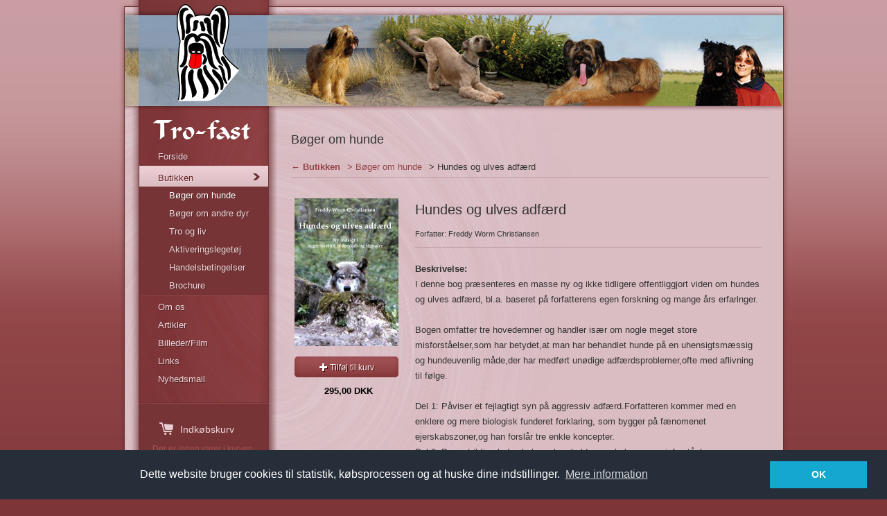

--- FILE ---
content_type: text/html; charset=UTF-8
request_url: https://www.tro-fast.dk/butikken/396-hundeboeger/10241-hundes_og_ulves_adfaerd/
body_size: 5044
content:
	
<!DOCTYPE html PUBLIC "-//W3C//DTD XHTML 1.1//EN"
	"http://www.w3.org/TR/xhtml11/DTD/xhtml11.dtd">
<html xmlns="http://www.w3.org/1999/xhtml" xml:lang="da">
<head>
	<meta name="description" content="I denne bog præsenteres en masse ny og ikke tidligere offentliggjort viden om hundes og ulves adfærd, bl.a. baseret på forfatterens egen forskning og ma..." />
	<meta http-equiv="content-type" content="application/xhtml+xml; charset=utf-8" />
	<meta http-equiv="Content-Language" content="da" />
	<meta http-equiv="X-UA-Compatible" content="IE=edge,chrome=1">
	<meta property="og:image" content="https://www.tro-fast.dk/media/products/11eb6448f34591dc2d58d16609a2c243a18bb1a7_original.jpg">
	<meta name="viewport" content="width=device-width, initial-scale=1">
  <title>Hundes og ulves adfærd</title>
	<link rel="stylesheet" href="https://www.tro-fast.dk/static/css//css/bootstrap.css?v=11" type="text/css" media="screen" charset="utf-8" />
<link rel="stylesheet" href="https://www.tro-fast.dk/static/css/layout.css?v=11" type="text/css" media="screen" charset="utf-8" />

	<script type="text/javascript" charset="utf-8" src="https://www.tro-fast.dk/static/js/jquery-1.10.2.min.js?v=11"></script>

	<link rel="shortcut icon" type="image/x-icon" href="https://www.tro-fast.dk/static/graphics/layout/icon.ico" />
</head>
 <body>
	 <div>
	    <nav class="navbar navbar-inverse navbar-fixed-top visible-xs">
			<div class="container">
				<div class="navbar-header">
					<div class="navbar-banner">
						<img src="https://www.tro-fast.dk/static/graphics/layout/mobileheader.jpg" alt="" />
						<a href="/"><img src="https://www.tro-fast.dk/static/graphics/layout/logo.png" alt="Forlaget Tro-fast"></a>
					</div>
					<button type="button" class="navbar-toggle collapsed" data-toggle="collapse" data-target="#navbar" aria-expanded="false" aria-controls="navbar">
						<span class="sr-only">Toggle navigation</span>
						<span class="icon-bar"></span>
						<span class="icon-bar"></span>
						<span class="icon-bar"></span>
					</button>
					<a class="navbar-logo" href="/"><img src="https://www.tro-fast.dk/static/graphics/layout/trofast-txt.png" alt="" /></a>
					<ul>
						<li id="basket">
							<a  href="/butikken/indkoebskurv/"><img src="https://www.tro-fast.dk/static/graphics/layout/basket.png" alt="" /></a>
						</li>
					</ul>
				</div>
				<div id="navbar" class="navbar-collapse collapse">
					<ul class="nav navbar-nav">
						<li>
							<a class="is_active" href="/butikken/">Butikken</a>
						</li>
						<li>
							<a  href="/om-os/">Om os</a>
						</li>
						<li>
							<a  href="/artikler/">Artikler</a>
						</li>
						<li>
							<a  href="/billeder-film/">Billeder/Film</a>
						</li>
						<li>
							<a  href="/links/">Links</a>
						</li>
						<li>
							<a  href="/nyhedsmail/">Nyhedsmail</a>
						</li>
						<li id="basket-menu">
							<a  href="/butikken/indkoebskurv/">Indkøbskurv<br>
								<span class="font12 colorp count_basket">
									<span>Der er ingen varer i kurven</span>
								</span>
							</a>
						</li>
						<li id="search-menu">
							<form class="form-search" id="searchFormMobile" action="/soegning/" method="get">
								<div>
									<input type="text" class="form-control input-small" placeholder="Indtast søgeord..." name="q" />
									<a onclick="$('#searchFormMobile').submit();" href="javascript:;" class="btn btn-default">
										Søg
									</a>
								</div>
							</form>
						</li>
					</ul>
				</div><!--/.nav-collapse -->
			</div>
		</nav>

		 <div class="container maincontainer">
			 <div id="bannerbg" class="hidden-xs">
				 <div><img src="https://www.tro-fast.dk/media/front/78a594c719fe96f3242b51e4714ce74ffc1423ec_topheader.jpg" alt="" /></div>
			 </div>
			 <div id="logo" class="hidden-xs">
					<h4>
						<a href="/">
							<span>Forlaget Tro-fast</span>
						</a>
					</h4>
			 </div>
			 <div id="topbg" class="hidden-xs"></div>
			 <div id="bgcontent">
				 <div id="bgsymbol"></div>
				 <div id="leftmenu" class="pull-left hidden-xs">
				 	 <div class="absolute margintop20 marginleft20 pull-left">
				 	 	<a href="/"><img src="https://www.tro-fast.dk/static/graphics/layout/trofast-txt.png" alt="" /></a>
				 	 </div>
					 <div class="clearfix"></div>
					 <div id="menu">
 					 	<ul class="list-unstyled">
 					 		<li>
								<a  href="/">Forside</a>
							</li>
							<li>
								<a class="is_active" href="/butikken/">Butikken</a>
								<div id="submenu">
	<ul class="list-unstyled">
		<li class="marginleft15 active">
	<a class="active" href="/butikken/396-hundeboeger/">
		Bøger om hunde
	</a>
</li><li class="marginleft15 ">
	<a  href="/butikken/505-andre_boeger/">
		Bøger om andre dyr
	</a>
</li><li class="marginleft15 ">
	<a  href="/butikken/506-tro_og_livsstil/">
		Tro og liv
	</a>
</li><li class="marginleft15 ">
	<a  href="/butikken/397-aktiverings_legetoej/">
		Aktiveringslegetøj
	</a>
</li>
		
		<li class="marginleft15 ">
			<a  href="/butikken/handelsbetingelser/"> Handelsbetingelser</a>
		</li>

		<li class="marginleft15 ">
			<a  href="/butikken/brochure/"> Brochure</a>
		</li>
	</ul>
</div>
<div class="clearfix"></div>
<div class="menusplit padbottom5"></div>

							</li>
 					 		<li>
								<a  href="/om-os/">Om os</a>
								
							</li>
							<li>
								<a  href="/artikler/">Artikler</a>
							</li>
							<li>
								<a  href="/billeder-film/">Billeder/Film</a>
							</li>
							<li>
								<a  href="/links/">Links</a>
							</li>
							<li>
								<a  href="/nyhedsmail/">Nyhedsmail</a>
							</li>
 					 	</ul>
					 </div>
					 <div class="clearfix"></div>
					 <div class="pull-left margintop10">
						 <div class="menusplit"></div>
						 <div class="clearfix"></div>
							 <div class="bgbasket">
								 <div class="padtop10 pad20 pull-left">
									 <ul class="list-unstyled marginleft10 margintop5">
									 	<li class="pull-left margintop11 marginright10">
									 		<img src="https://www.tro-fast.dk/static/graphics/layout/basket.png" alt="" />
									 	</li>
									 	<li class="pull-left margintop5">
									 		<h5 class="headcolor normal"><a class="headcolor" href="/butikken/indkoebskurv/">Indkøbskurv</a></h5>
									 	</li>
									 </ul>
									 <div class="clearfix"></div>
									 <div class="font12 colorp text-center">
										 <p><a href="/butikken/indkoebskurv/" class="count_basket"><span>Der er ingen varer i kurven</span></a></p>
									 </div>
									 <div id="put_in_basket"></div>
								 </div>
							 </div>
							 <div class="clearfix"></div>
						 <div class="menusplit"></div>
						 <div class="clearfix"></div>
						 <div class="clearfix"></div>
							 <div class="pull-left margintop20 padbottom20 center">
								 <div class="pad10 pull-left">
									 <iframe src="//www.facebook.com/plugins/like.php?locale=da_DK&amp;href=https%3A%2F%2Fwww.facebook.com/Forlaget.Trofast&amp;send=false&amp;layout=button_count&amp;width=145&amp;show_faces=false&amp;font=arial&amp;colorscheme=light&amp;action=like&amp;height=21" scrolling="no" frameborder="0" style="border:none; overflow:hidden; width:145px; height:21px;" allowTransparency="true"></iframe>
									 <form class="form-search" id="searchForm" action="/soegning/" method="get">
										 <div class="margintop15 ">
										   <input type="text" style="height:23px;width:120px;" class="font11 pull-left form-control input-small" placeholder="Indtast søgeord..." name="q" />
										   	<a onclick="$('#searchForm').submit();" class="pull-right font11" style="margin-left: 5px; color:#efd7db;padding:2px 10px 5px 10px;background:#8b3c41!important;" href="javascript:;">
												 Søg
											 </a>
										 </div>
									 </form>
								 </div>
							 </div>
							 <div class="clearfix"></div>
					 </div>
				 </div>
				 <div id="content">
					 
<div class="padtop5 pad20 marginleft10">
	<h1 class="font17 visible-xs marginbottom5">Hundes og ulves adfærd</h1>
	<small class="visible-xs">
		Forfatter: Freddy Worm Christiansen<br>
		Kategori: <a href="/butikken/396-hundeboeger/">Bøger om hunde</a>
	</small>
	<h1 class="font17 hidden-xs">Bøger om hunde</h1>
	<ul class="list-unstyled margintop15 hidden-xs">
	 	<li class="pull-left marginright10">
			<a class="brown" href="/butikken/">← <strong>Butikken</strong></a>
	 	</li>
		<li class="pull-left marginright10">
			<a class="brown" href="/butikken/396-hundeboeger/"> > Bøger om hunde</a>
		</li>
		<li class="pull-left">
			> Hundes og ulves adfærd
		</li>
	</ul>
	<div class="clearfix"></div>
	<hr class="margintop5 clear_margin border_color"  />
	 
	<div class="pull-left col-md-12 clear_margin margintop10">
	 	<div class="product margintop15 product-left" style="background:none!important;border:none!important;">
	 		<div class="pull-left">
				<div class="img marginleft5 center">
					<a class="fancybox underline_none" href="https://www.tro-fast.dk/media/products/11eb6448f34591dc2d58d16609a2c243a18bb1a7_original.jpg" data-fancybox-group="gallery" title="Hundes og ulves adfærd">
						<img src="https://www.tro-fast.dk/media/products/11eb6448f34591dc2d58d16609a2c243a18bb1a7_200.jpg" alt="" />
					</a>
				</div>
	 		</div>
			<div class="marginleft5 extra-images">
				
			</div>
			<div class="pull-left margintop5 marginleft10 priceinfo">
    <a href="javascript:;" onclick="$.products.to_basket(10241);" class="add">
        <span class="glyphicon glyphicon-plus"></span> Tilføj til kurv
    </a>
    <div class="center">
        <p class="black marginbottom5">
            
            
            <strong>295,00 DKK</strong>
        </p>
    </div>
</div>
 <div class="clearfix"></div>
 <div id="product10241"></div>
	 	</div>
		<div class="pull-left col-9  product-right">
			<div class="padleft15">
				<h1 class="font20 hidden-xs">Hundes og ulves adfærd</h1>
				<small class="hidden-xs">Forfatter: Freddy Worm Christiansen</small>
				<hr class="margintop10 border_color" />
				<div class="clearfix"></div>
				<div class="pull-left lineheight22 product-description">
					<strong>Beskrivelse:</strong> <br />
					I denne bog præsenteres en masse ny og ikke tidligere offentliggjort viden om hundes og ulves adfærd, bl.a. baseret på forfatterens egen forskning og mange års erfaringer.<br><br>Bogen omfatter tre hovedemner og handler især om nogle meget store misforståelser,som har betydet,at man har behandlet hunde på en uhensigtsmæssig og hundeuvenlig måde,der har medført unødige adfærdsproblemer,ofte med aflivning til følge.<br><br>Del 1: Påviser et fejlagtigt syn på aggressiv adfærd.Forfatteren kommer med en enklere og mere biologisk funderet forklaring, som bygger på fænomenet ejerskabszoner,og han forslår tre enkle koncepter.<br>Del 2: De restriktive lederskabsregler skyldes nogle kæmpe misforståelser,som forfatteren analyserer i detaljer.Reglerne skal forkastes totalt,og han begrunder hvorfor.<br>Del 3: Fortolkninger af hundes signaler har hos hundefolket udviklet sig langt ud over det rimelige.Forfatteren gennemgår nogle af de mange påstande og påviser det manglende grundlag. I bogen kommer han med en række velbegrundede og anderledes forklaringer.<br><br>Hør radioudsendelsen om "Sofaulven" på <a href="http://www.dr.dk/P1/Natursyn/Udsendelser/2010/08/20101545.htm">http://www.dr.dk/P1/Natursyn/Udsendelser/2010/08/20101545.htm</a><br><br>288 sider, farveillustreret. Findes også som ebog!
				</div>
				
			</div>
		</div>
		<div class="clearfix"></div><br />
		<div class="pull-left col-md-12 clear_margin">
		<h2 class="font17">Andre bøger om hunde</h2>	
		<div class="clearfix"></div>
		<hr class="border_color margintop5" />
			<ul class="list-unstyled list-others">
				<li class="pull-left marginright5 col-xs-dual">
	<div class="product" style="background:none!important;border:none!important;">
		<div class="img marginleft5 center">
			<a href="/butikken/396-hundeboeger/10222-den_gamle_hund/">
				<img src="https://www.tro-fast.dk/media/products/4b5e7b0e6373378d4aa07e085739cd709401d294_200.jpg" alt="" />
			</a>
		</div>
		<div class="info">
			<p class="brown clear_margin col-11 marginbottom10" style="line-height:18px;">
				<a href="/butikken/396-hundeboeger/10222-den_gamle_hund/" class="brown none_underline">
					<h6 class="margintop5">
						<strong>Den Gamle hund - NEDSAT</strong>
					</h6>
					Anders Hallgren <br />
					200,00 DKK
				</a>
			</p>
			<div class="clearfix"></div>
			<a href="/butikken/396-hundeboeger/10222-den_gamle_hund/" class="brown"><strong>Se mere</strong></a>
			<a href="javascript:;" onclick="$.products.to_basket(10222);" class="add"><span class="glyphicon glyphicon-plus"></span> Tilføj til kurv</a>
			<div class="clearfix"></div>
			<br />
			<div class="center">
				
				
			</div>
		</div>
		<div class="clearfix"></div>
		<div id="product10222"></div>
	</div>
</li>
<li class="pull-left marginright5 col-xs-dual">
	<div class="product" style="background:none!important;border:none!important;">
		<div class="img marginleft5 center">
			<a href="/butikken/396-hundeboeger/10223-hunden_mennesket_og_relationen/">
				<img src="https://www.tro-fast.dk/media/products/49ad1c5dd008c36b2abdeaddc5b68c502af8a3eb_200.jpg" alt="" />
			</a>
		</div>
		<div class="info">
			<p class="brown clear_margin col-11 marginbottom10" style="line-height:18px;">
				<a href="/butikken/396-hundeboeger/10223-hunden_mennesket_og_relationen/" class="brown none_underline">
					<h6 class="margintop5">
						<strong>Hunden, mennesket og relationen - NEDSAT</strong>
					</h6>
					Kerstin Malm <br />
					200,00 DKK
				</a>
			</p>
			<div class="clearfix"></div>
			<a href="/butikken/396-hundeboeger/10223-hunden_mennesket_og_relationen/" class="brown"><strong>Se mere</strong></a>
			<a href="javascript:;" onclick="$.products.to_basket(10223);" class="add"><span class="glyphicon glyphicon-plus"></span> Tilføj til kurv</a>
			<div class="clearfix"></div>
			<br />
			<div class="center">
				
				
			</div>
		</div>
		<div class="clearfix"></div>
		<div id="product10223"></div>
	</div>
</li>
<li class="pull-left marginright5 col-xs-dual">
	<div class="product" style="background:none!important;border:none!important;">
		<div class="img marginleft5 center">
			<a href="/butikken/396-hundeboeger/10232-ludvigs_aktiveringsbog/">
				<img src="https://www.tro-fast.dk/media/products/a08ddb783d9362170610edb1c2668a714e9f3b9e_200.jpg" alt="" />
			</a>
		</div>
		<div class="info">
			<p class="brown clear_margin col-11 marginbottom10" style="line-height:18px;">
				<a href="/butikken/396-hundeboeger/10232-ludvigs_aktiveringsbog/" class="brown none_underline">
					<h6 class="margintop5">
						<strong>Ludvigs aktiveringsbog - NEDSAT</strong>
					</h6>
					Marianne Haller Vesterholt <br />
					30,00 DKK
				</a>
			</p>
			<div class="clearfix"></div>
			<a href="/butikken/396-hundeboeger/10232-ludvigs_aktiveringsbog/" class="brown"><strong>Se mere</strong></a>
			<a href="javascript:;" onclick="$.products.to_basket(10232);" class="add"><span class="glyphicon glyphicon-plus"></span> Tilføj til kurv</a>
			<div class="clearfix"></div>
			<br />
			<div class="center">
				
				
			</div>
		</div>
		<div class="clearfix"></div>
		<div id="product10232"></div>
	</div>
</li>
<li class="pull-left marginright5 col-xs-dual">
	<div class="product" style="background:none!important;border:none!important;">
		<div class="img marginleft5 center">
			<a href="/butikken/396-hundeboeger/10239-brandalarmtraening_for_hunde/">
				<img src="https://www.tro-fast.dk/media/products/d6bc24a05b8d106674d8aeff9aa2631adf30f564_200.jpg" alt="" />
			</a>
		</div>
		<div class="info">
			<p class="brown clear_margin col-11 marginbottom10" style="line-height:18px;">
				<a href="/butikken/396-hundeboeger/10239-brandalarmtraening_for_hunde/" class="brown none_underline">
					<h6 class="margintop5">
						<strong>Brandalarmtræning for hunde</strong>
					</h6>
					Anders Hallgren <br />
					75,00 DKK
				</a>
			</p>
			<div class="clearfix"></div>
			<a href="/butikken/396-hundeboeger/10239-brandalarmtraening_for_hunde/" class="brown"><strong>Se mere</strong></a>
			<a href="javascript:;" onclick="$.products.to_basket(10239);" class="add"><span class="glyphicon glyphicon-plus"></span> Tilføj til kurv</a>
			<div class="clearfix"></div>
			<br />
			<div class="center">
				
				
			</div>
		</div>
		<div class="clearfix"></div>
		<div id="product10239"></div>
	</div>
</li>
<li class="clearfix"><hr class="margintop15 marginbottom15 border_color" /></li>
			</ul>
		</div>
	</div>
	<div class="clearfix"><br /></div>
</div>
<link rel="stylesheet" href="https://www.tro-fast.dk/static/css/fancybox.css?v=11" type="text/css" media="screen" charset="utf-8" />

<script type="text/javascript" charset="utf-8" src="https://www.tro-fast.dk/static/js/jquery.mousewheel-3.0.6.pack.js?v=11"></script>
<script type="text/javascript" charset="utf-8" src="https://www.tro-fast.dk/static/js/jquery.fancybox.pack.js?v=11"></script>
<script type="text/javascript" charset="utf-8" src="https://www.tro-fast.dk/static/js/products.js?v=11"></script>

<script type="text/javascript"> 
	$(function(){ 
			$('.fancybox').fancybox({padding: 0}); 
	}); 
</script>
				 </div>
				 <div class="clearfix"></div>
			 </div>
			 <div id="bottom"></div>
		 </div>
		 <div class="container maincontainer">
			<div class="row center margintop15">
				<div class="col-md-3 col-xs-12">
					<img src="https://www.tro-fast.dk/static/graphics/layout/cards.png" alt="" style="height:18px" /><br><p class="font12 padleft10 bottomcolors text-center">Vi tager imod Dankort, VISA, Mastercard, JCB og Maestro.</p>
				</div>
				<div class="col-md-9 col-xs-12">
					<p class="bottomcolors font12"><strong>Forlaget Tro-fast ApS</strong> · Bellisvej 8 · 9970 Strandby<span class="hidden-xs"> · </span><br class="visible-xs">Tlf: 61 79 25 06 · CVR 64839713<span class="hidden-xs"> · </span><br class="visible-xs"><a href="javascript:;" rel="info_tro-fast.dk" class="headcolor underline email_check">Email</a> · <a href="/privatlivspolitik/" class="headcolor underline">Privatlivspolitik</a><br>&reg; <i>Tro-fast</i> er et registreret varemærke.</p>
				</div>
			</div>
		 </div>
		 <div class="clearfix"></div> <br />
	 </div>
	 <div class="modal fade" id="toshopbasket">
	   <div class="modal-dialog">
	     <div class="modal-content">
	       <div class="modal-header">
	         <button type="button" class="close" data-dismiss="modal" aria-hidden="true">&times;</button>
	         <h4 class="modal-title">Gå til indkøbskurv?</h4>
	       </div>
	       <div class="modal-body">
	         <p>
						 Du har tilføjet et produkt i kurven. Ønsker du at gå til indkøbskurven?
	         </p>
	       </div>
	       <div class="modal-footer">
					 <div class="pull-left">
		         <a href="/butikken/indkoebskurv/"><button type="button" class="btn btn-success">Ja, gå til indkøbskurv</button></a>
					 </div>
					 <div class="pull-right">
					 	<button type="button" class="btn btn-link black" data-dismiss="modal">Nej, vent</button>
					 </div>
	       </div>
	     </div>
	   </div>
	 </div>
	<script type="text/javascript" charset="utf-8" src="https://www.tro-fast.dk/static/js/bootstrap.js?v=11"></script>
<script type="text/javascript" charset="utf-8" src="https://www.tro-fast.dk/static/js/nospam.js?v=11"></script>
<script type="text/javascript" charset="utf-8" src="https://www.tro-fast.dk/static/js/holder.js?v=11"></script>
<script type="text/javascript" charset="utf-8" src="https://www.tro-fast.dk/static/js/pre.js?v=11"></script>

	<link rel="stylesheet" type="text/css" href="//cdnjs.cloudflare.com/ajax/libs/cookieconsent2/3.0.3/cookieconsent.min.css" />
	<script src="//cdnjs.cloudflare.com/ajax/libs/cookieconsent2/3.0.3/cookieconsent.min.js"></script>
	<script>
	window.addEventListener("load", function(){
	window.cookieconsent.initialise({
	  "palette": {
	    "popup": {
	      "background": "#252e39"
	    },
	    "button": {
	      "background": "#14a7d0"
	    }
	  },
	  "content": {
	    "message": "Dette website bruger cookies til statistik, købsprocessen og at huske dine indstillinger.",
	    "dismiss": "OK",
	    "link": "Mere information",
	    "href": "https://www.tro-fast.dk/privatlivspolitik/"
	  }
	})});
	</script>
 </body>
</html>


--- FILE ---
content_type: text/css
request_url: https://www.tro-fast.dk/static/css/layout.css?v=11
body_size: 2451
content:
@import 'settings.css';.hidden{display:hidden!important}.grey{color:#ccc !important}.headcolor{color:#efd7db !important}.colorp{color:#a15355 !important}.blue{border:1px solid blue!important}.bottomcolors{color:#e3c5ca !important}.brown{color:#934547 !important}.border_color{border-color:#bf9aa4}.zr{color:#955254 !important}body{background:#7e3538 url('../graphics/layout/bg.jpg') repeat-x;font-family:Arial,Helvetica,sans-serif;font-size:small}.alignright{text-align:right!important}a{color:#934547}a:hover{color:#934547}#logo{background:url('../graphics/layout/logo.png') no-repeat;width:90px;height:140px;float:left;position:absolute;margin:6px 0 0 85px;z-index:1}#logo h4{text-align:center}#logo h4 span{display:none}#logo h4 a{display:block;width:90px;height:140px}#submenu{float:left;margin:-6px 0 0 0;padding:5px 0 0 0;background:#773436 !important;width:187px}#submenu ul li .active{color:#fff !important}#submenu ul li .active:hover{color:#fff !important;text-decoration:none!important}.icon-arrow-on{margin:4px 3px 0 0;background:url('../graphics/layout/on-arrow.png') no-repeat;width:6px;height:6px}.icon-arrow-off{margin:4px 3px 0 0;background:url('../graphics/layout/off-arrow.png') no-repeat;width:6px;height:6px}.bgbasket{float:left;background:#773436;width:188px}.menusplit{background:url('../graphics/layout/menu-split.png') no-repeat;width:188px;height:2px}#menu{width:185px;margin:60px 0}#menu ul{float:left;width:100%;margin-left:1px}#menu ul li{line-height:26px}#menu ul li a{padding:0 5px 0 27px;width:186px;display:inline-block;color:#efd7db;text-shadow:1px 1px #552829}#menu ul li a:hover{padding-left:27px!important;color:#f3d9de !important;text-shadow:1px 1px #622526;display:inline-block;width:186px;text-decoration:underline}#menu ul li .is_active{padding-top:5px;height:30px;padding-left:27px!important;color:#622526 !important;text-shadow:1px 1px #f3d9de;background:url('../graphics/layout/is_active_bg.jpg') no-repeat;display:inline-block;width:186px;text-decoration:none}#menu ul li .is_active:hover{color:#622526 !important;text-shadow:1px 1px #f3d9de}#bannerbg{z-index:0;position:relative;float:left;margin:22px 0 0 10px}#topbg{background:url('../graphics/layout/topbg.png') no-repeat;width:970px;height:160px}#bgsymbol{position:absolute;background:url('../graphics/layout/bgsymbol.png') no-repeat;width:658px;height:577px;z-index:0;margin:-8px 0 0 11px}#bgcontent{background:url('../graphics/layout/bgcontent.png') repeat-y;width:970px}#bgcontent #leftmenu{margin-top:-7px;float:left;margin-left:30px;width:187px;background:url('../graphics/layout/menubg.jpg') no-repeat;min-height:578px;position:relative}#bgcontent #content{margin-left:3px;float:left;width:740px;position:relative}#bottom{background:url('../graphics/layout/bgcontent-bottom.png') repeat-y;width:970px;height:8px}.splitter{margin:20px 0 20px -5px;float:left;background:url('../graphics/layout/content-splitter.png') no-repeat;width:698px;height:2px}.bgwhite{background:#ffffff;border:2px solid #c5abaf}.product{float:left;background:#ffffff;width:164px;border:2px solid #c5abaf}.product .img{margin:5px}.product .info{color:#848484;font-size:12px;padding:0 0 5px 10px}.product .price{width:140px;position:absolute;margin:37px 0 0 0;text-align:center;color:#000000;z-index:1;font-size:smaller;font-weight:bold}.product .add{margin:5px 0 10px -5px;position:relative;float:left;background:url('../graphics/layout/add-basket.png') no-repeat;width:150px;height:30px;display:inline-block;text-align:center;line-height:33px;font-size:12px;text-shadow:1px 1px #410204;color:#ffffff}body{text-align:center}.maincontainer{margin-left:auto !important;margin-right:auto !important}.container{text-align:left;margin-left:0;margin-right:0}.show-medium{display:none}.brochure-listing{list-style:none}.show-mobile{display:none}.product-description{width:500px}.list-about{text-align:center;float:none}.list-about .view_pages{float:none;display:inline-block !important;vertical-align:top}.list-about .view_pages a{display:block !important;width:auto !important;color:#79393b !important;font-size:14px}.list-about .view_pages a p{width:auto !important;color:#79393b !important;text-shadow:none;font-size:14px;text-align:left}.front-image img{max-width:340px}@media (max-width:1005px){.maincontainer{margin-left:0px !important;margin-right:0px !important;width:100% !important}#bgcontent #leftmenu{width:176px}#bgcontent #content{width:calc(100% - 210px)}.products-listing .pull-left{float:none !important}.products-listing .pull-right{float:none !important}.show-medium{display:block}.hide-medium{display:none}.product-left{width:160px!important;display:inline-block}.product-left .clearfix{clear:none}.product-right{width:calc(100% - 170px) !important;float:right !important}.list-others{text-align:center}.list-others li{margin:0;padding:0;width:45%;display:inline-block;float:none !important}.products-listing{vertical-align:top;white-space-collapse:collapse;margin:0}.products-listing .marginright5{margin:0 !important}.products-listing .col-xs-dual{vertical-align:top;display:inline-block;width:calc(33.3% - 3px) !important;overflow:hidden}.products-listing img{width:100%}.product{float:none !important;width:auto}.product .info{padding:5px}.product .add{display:block;float:none;margin:5px auto 10px auto}.product-description{width:100%}.article-list{text-align:center}.article-list li{text-align:center;float:none;display:inline-block;width:45%}.article-list li div{display:block !important}.article-list li .padtop10{margin-bottom:20px}.article-list li .pull-left{float:none !important}.article-list li img{height:146px;max-width:220px}.article-list .clearfix{display:none}.article-list hr{display:none}.center-headers h2{text-align:center}}@media (max-width:1200px){.container{width:100%!important;max-width:992px}#bottom,#topbg{width:100%!important}#bannerbg{width:100%}#bannerbg div{margin-right:10px;overflow:clip}#bannerbg div img{width:950px;height:131px}#bgcontent{width:100%!important}.brochure-listing{width:100%}}@media (max-width:909px){.front-image{width:50%;display:inline-block}.front-image img{max-width:none;width:100%}.container{width:calc(100% + 10px) !important;padding:0;margin:0 -20px 0 -10px !important}#bannerbg{margin-left:10px !important;width:calc(100% - 10px) !important}#bannerbg div{margin-right:0 !important;overflow:clip}.row{margin:0}iframe{width:100%}}@media (max-width:668px){.show-medium{display:none}#bgcontent{background:url('../graphics/layout/bgcontent-xs.png') repeat-y;margin-top:130px}#bottom{background:url('../graphics/layout/bgcontent-bottom-xs.png') repeat-y}#bgsymbol{margin:0 0 -500px 10px;position:relative;max-width:100%;height:500px;background:url('../graphics/layout/bgsymbol-xs.png') no-repeat}#bgcontent{overflow:hidden}#bgcontent #content{width:100%;margin:0}.row{margin:0}.pull-right,.pull-left{width:100%;padding:0 !important;float:none !important}.pull-right img{width:100%;margin-bottom:12px}#navbar{margin-top:10px}.navbar,.navbar-inverse{box-shadow:0 0 6px 2px rgba(0,0,0,0.22);background:#7e3538;height:132px;border:none}.navbar .navbar-toggle{border-color:#ffffff;background-color:#4f2021;margin:20px 32px 0 0}.navbar .navbar-header ul{margin:0;padding:0}.navbar .navbar-header ul li{display:inline-block;list-style:none;margin:26px 12px 0 12px;padding:0;font-size:1.3em}.navbar .navbar-header ul li a{color:#ffffff}.navbar .navbar-header ul li#basket{float:right;margin-right:24px;margin-top:24px}.navbar .navbar-collapse{margin-top:20px;background:#7e3538}.navbar .navbar-collapse ul li{text-align:right;margin-right:20px;font-size:1.3em}.navbar .navbar-collapse ul li a{color:#ffffff}.navbar .navbar-collapse ul li ul{font-size:4px}.navbar .navbar-logo{float:left;margin-top:24px;margin-left:40px}.navbar .navbar-logo img{width:130px}.navbar .navbar-banner{margin:0 0 -5px 0}.navbar .navbar-banner img{margin-left:24px;height:72px;box-shadow:0 0 6px 2px rgba(0,0,0,0.42)}.navbar .navbar-banner a img{position:absolute;height:60px !important;margin-left:68px;top:5px;box-shadow:none}#submenu{background:none !important;width:auto}#submenu ul{display:inline-block;white-space-collapse:collapse;text-align:center}#submenu ul li{display:inline-block;border-radius:4px;border:1px solid #7e3538;padding:5px 8px;margin:4px !important}#submenu ul li.active{border:1px solid #ffffff;background-color:#7e3538}#submenu ul li.visible-xs{display:inline-block !important}.menusplit{display:none}.products-listing{vertical-align:top;white-space-collapse:collapse;margin:0}.products-listing .marginright5{margin:0 !important}.products-listing .col-xs-dual{vertical-align:top;display:inline-block;width:calc(50% - 3px) !important;overflow:hidden}.products-listing img{width:100%}.product{float:none !important;width:auto}.product .info{padding:5px}.product .add{display:block;float:none;margin:5px auto 10px auto}.brochure-listing .pull-right{margin-top:10px}.inline{display:inline !important}.priceinfo{margin:0 !important}.product-description{width:100%}.product-left{width:100% !important;display:block}.product-left .clearfix{clear:block}.product-right{width:100% !important;float:none}.list-others{text-align:center}.list-others li{margin:0;padding:0;width:45%;display:inline-block;float:none !important}.article-list{text-align:center}.article-list li{text-align:center;float:none;display:inline-block;width:100%}.article-list li div{display:block !important}.article-list li .padtop10{margin-bottom:20px}.article-list li .pull-left{float:none !important}.article-list .clearfix{display:none}.article-list hr{display:none}.extra-images{text-align:center;margin-bottom:20px}.extra-images img{height:50px;width:auto}#basket-menu{padding-top:10px}#search-menu{padding-top:10px;text-align:right}#search-menu div{padding-top:10px;padding-bottom:10px;line-height:20px;position:relative;display:block;padding:10px 15px}#search-menu div input{width:120px;display:inline-block !important;float:none;padding:4px 8px;height:30px;font-size:13px}#search-menu div a{color:black;padding:4px 8px}.navbar-fixed-bottom .navbar-collapse,.navbar-fixed-top .navbar-collapse{max-height:400px;width:220px;margin-right:0;margin-left:auto}.navbar-fixed-bottom .navbar-collapse li,.navbar-fixed-top .navbar-collapse li{margin-right:8px !important}#update_basket table td{padding:3px 6px}.confirm-table td{vertical-align:middle !important}.count_basket{display:inline-block;color:#eee !important}.count_basket span{color:#b66568;font-size:12px}.product-right .padleft15{padding-left:0 !important}}.count_basket{color:#eee}.count_basket span{color:#a15355;text-align:left;font-size:12px}#update_basket table td{vertical-align:middle}#update_basket input{display:inline-block;text-align:center}.mc-field-group input{width:100%}#mc_embed_signup{width:100% !important}

--- FILE ---
content_type: text/css
request_url: https://www.tro-fast.dk/static/css/settings.css
body_size: 883
content:
h1{font-size:18pt!important;font-family:Arial!important;line-height:32px!important;font-weight:normal!important}h2{font-size:14pt!important;font-family:Arial!important;line-height:28px!important;font-weight:normal!important}h3{font-size:12pt!important;font-family:Arial!important;line-height:25px!important}blockquote{margin-left:3em !important;font-style:italic !important;font-size:10pt!important;color:#777;font-family:Arial!important}p{font-family:Arial!important;font-size:10pt!important}.view_pages{float:left;position:relative;z-index:2;width:210px!important;height:128px;padding:10px!important;border:1px solid #b2b2b2;background:#f0f0f0;margin:10px 20px 10px 0px!important;color:#934547 !important}.view_pages a{font-weight:bold;text-shadow:1px 1px #ffffff;color:#934547 !important;text-decoration-color:#934547 !important;text-decoration-line:#934547 !important;width:210px!important;display:inline-block}.view_pages a p{margin-top:4px;width:200px!important;line-height:20px}.container{width:970px!important}.normal{font-weight:normal!important}.left{float:left!important}.clear_margin{margin:0!important;padding:0!important}.fontlight{font-weight:lighter!important}.right{float:right!important}.debug{border:1px solid red!important}.black{color:#000000 !important}.white{color:#ffffff !important}.center{text-align:center!important}.top{vertical-align:top}.pad5{padding:5px!important}.pad10{padding:10px!important}.pad15{padding:15px!important}.pad20{padding:20px!important}.padright20{padding-right:20px!important}.padleft20{padding-left:20px!important}.padright30{padding-right:30px!important}.padtop10{padding-top:10px!important}.padtop20{padding-top:20px!important}.margintop10{margin-top:10px!important}.margintop20{margin-top:20px!important}.absolute{position:absolute!important}.pad5{padding:5px!important}.pad10{padding:10px!important}.pad15{padding:15px!important}.pad20{padding:20px!important}.pad30{padding:30px!important}.pad40{padding:40px!important}.padtop5{padding-top:5px!important}.padtop8{padding-top:8px!important}.padright20{padding-right:20px!important}.padleft20{padding-left:20px!important}.padbottom10{padding-bottom:10px!important}.padbottom5{padding-bottom:5px!important}.padbottom15{padding-bottom:15px!important}.padbottom20{padding-bottom:20px!important}.padleft30{padding-left:30px!important}.padleft40{padding-left:40px!important}.padleft50{padding-left:50px!important}.padleft10{padding-left:10px!important}.padleft15{padding-left:15px!important}.padtop10{padding-top:10px!important}.padtop20{padding-top:20px!important}.padtop15{padding-top:15px!important}.padtop30{padding-top:30px!important}.padtop40{padding-top:40px!important}.padtop50{padding-top:50px!important}.padtop60{padding-top:60px!important}.padtop70{padding-top:70px!important}.padtop80{padding-top:80px!important}.padtop90{padding-top:90px!important}.padtop100{padding-top:100px!important}.margintop10{margin-top:10px!important}.margintop12{margin-top:12px!important}.margintop11{margin-top:11px!important}.margintop40{margin-top:40px!important}.margintop100{margin-top:100px!important}.margintop50{margin-top:50px!important}.margintop5{margin-top:5px!important}.margintop15{margin-top:15px!important}.margintop20{margin-top:20px!important}.margintop25{margin-top:25px!important}.margintop30{margin-top:30px!important}.margintop35{margin-top:35px!important}.margintop40{margin-top:40px!important}.marginleft20{margin-left:20px!important}.marginleft15{margin-left:15px!important}.marginleft5{margin-left:5px!important}.marginleft10{margin-left:10px!important}.marginleft12{margin-left:12px!important}.marginleft11{margin-left:11px!important}.marginleft13{margin-left:13px!important}.marginleft14{margin-left:14px!important}.marginleft20{margin-left:20px!important}.marginright15{margin-right:15px!important}.marginright20{margin-right:20px!important}.marginleft40{margin-left:40px!important}.marginleft30{margin-left:30px!important}.marginright10{margin-right:10px!important}.marginright5{margin-right:5px!important}.marginright20{margin-right:20px!important}.marginleft30{margin-left:30px!important}.marginleft25{margin-left:25px!important}.marginbottom10{margin-bottom:10px!important}.marginbottom5{margin-bottom:5px!important}.margintop39{margin-top:39px!important}.font20{font-size:20px!important}.font17{font-size:18px!important}.font15{font-size:15px!important}.font14{font-size:14px!important}.font11{font-size:11px!important}.font10{font-size:10px!important}.font12{font-size:12px!important}.font25{font-size:25px!important}.font30{font-size:30px!important}.font25{font-size:25px!important}.lineheight20{line-height:20px!important}.lineheight25{line-height:25px!important}.lineheight35{line-height:35px!important}.lineheight30{line-height:30px!important}.lineheight40{line-height:40px!important}.lineheight22{line-height:22px!important}.underline_none{border:none!important}.none_underline{text-decoration:none!important}.underline{text-decoration:underline!important}

--- FILE ---
content_type: application/javascript
request_url: https://www.tro-fast.dk/static/js/nospam.js?v=11
body_size: 620
content:
/* 
 * No Spam (1.3)
 * by Mike Branski (www.leftrightdesigns.com)
 * mikebranski@gmail.com
 *
 * Copyright (c) 2008 Mike Branski (www.leftrightdesigns.com)
 * Licensed under GPL (www.leftrightdesigns.com/library/jquery/nospam/gpl.txt)
 *
 * NOTE: This script requires jQuery to work.  Download jQuery at www.jquery.com
 *
 * Thanks to Bill on the jQuery mailing list for the double slash idea!
 *
 * CHANGELOG:
 * v 1.3   - Added support for e-mail addresses with multiple dots (.) both before and after the at (@) sign
 * v 1.2.1 - Included GPL license
 * v 1.2   - Finalized name as No Spam (was Protect Email)
 * v 1.1   - Changed switch() to if() statement
 * v 1.0   - Initial release
 *
 */

jQuery.fn.nospam = function(settings) {
	settings = jQuery.extend({
		replaceText: false, 	// optional, accepts true or false
		filterLevel: 'normal' 	// optional, accepts 'low' or 'normal'
	}, settings);
	
	return this.each(function(){
	    
		e = null;
		var replace_ae = '_';
				
		if(settings.filterLevel == 'low') { // Can be a switch() if more levels added
			if($(this).is('a[rel]')) {
				e = $(this).attr('rel').replace(replace_ae, '@').replace(/\//g, '.');
			} else {
				e = $(this).text().replace(replace_ae, '@').replace(/\//g, '.');
			}
		} else { // 'normal'
			if($(this).is('a[rel]')) {
				e = $(this).attr('rel').split('').reverse().join('').replace(replace_ae, '@').replace(/\//g, '.');
			} else {
				e = $(this).text().split('').reverse().join('').replace(replace_ae, '@').replace(/\//g, '.');
			}
		}
		if(e) {
			if($(this).is('a[rel]')) {
				$(this).attr('href', 'mailto:' + e);
				if(settings.replaceText) {
					$(this).text(e);
				}
			} else {
				$(this).text(e);
			}
		}
	});
};


--- FILE ---
content_type: application/javascript
request_url: https://www.tro-fast.dk/static/js/products.js?v=11
body_size: 972
content:

$.products = {
	// ajax url
	url: {
		add: '/ajax/butikken/put_in_basket/',
		save_info: '/ajax/butikken/proccess/basket_save/'
	},
	to_basket: function(product_id)
	 {
		$.post($.products.url.add, {'product_id':product_id}, function(data){
			if(data.status == 1){
				$("#toshopbasket").modal('show');
				$($(".count_basket")[0]).html( ''+data.total_units + (data.total_units == 0 ? ' Vare': ' Varer')+' i kurven' + '');
				$($(".count_basket")[1]).html( ''+data.total_units + (data.total_units == 0 ? ' Vare': ' Varer')+' i kurven' + '');
			}else{
				$("#product"+product_id).html(data.message).addClass('padtop5 pad10 font10 center').slideDown();
			}
		},'json');
    },
    // remove from basket
    remove: function(size_id)
	  {
			$('#myModal'+size_id).appendTo("body").modal('show');
    },
	 confirm_remove: function(size_id){
       $("input[name=units_"+size_id+"]").val(0);
       $('#update_basket').submit();
	 },
    next_step: function(){
        $("input[name=action_target]").val('next');
        $('#update_basket').submit();
    },
	 next_step_payment: function()
	 {
				var email = $("#email");
				var confirm_email = $("#confirm_email");
				var name = $("#name");
				var description = $("#description");
				var address = $("#address");
				var zipcode = $("#zipcode");
				var phone = $("#phone");
				var city = $("#city");
				var shipping = $("input[name=shipping]:checked");
				var delivery_option = $("#delivery_option").val();

	     if (name.val().length == 0 || name.val() == ''){
				$.pre.error('<strong>Fejl:</strong> Indtast navn','danger','alert_msg');
	     }else if (address.val().length == 0 || address.val() == ''){
				$.pre.error('<strong>Fejl:</strong> Indtast adresse','danger','alert_msg');
	     }else if (zipcode.val().length == 0 || zipcode.val() == ''|| zipcode.val().length < 4){
				$.pre.error('<strong>Fejl:</strong> Indtast postnr. (4 tegn)','danger','alert_msg');
	     }else if (city.val().length == 0 || city.val() == ''){
				$.pre.error('<strong>Fejl:</strong> Indtast by','danger','alert_msg');
         }else if (phone.val().length < 8 || phone.val() == ''){
                $.pre.error('<strong>Fejl:</strong> Indtast telefon','danger','alert_msg')
	     }else if(!$.pre.isValidEmailAddress( email.val() )){
				$.pre.error('<strong>Fejl:</strong> Indtast e-mail','danger','alert_msg');
	     }else if(email.val() == ''){
			    $.pre.error('<strong>Fejl:</strong> Indtast e-mail','danger','alert_msg');
		 }else if(confirm_email.val().toLowerCase() != email.val().toLowerCase()) {
				$.pre.error('<strong>Fejl:</strong> Der er fejl i din e-mail adresse. Bekræft at de to e-mail felter er ens.','danger','alert_msg');
	     }else{
	        $.post($.products.url.save_info,{
						'delivery_option': delivery_option,
						'check':'basket',
						'description':description.val(),
						'shipid': 'unused',
						'shipnr': 'unused',
						'phone':phone.val(),
						'mail':email.val(),
						'name':name.val(),
						'address':address.val(),
						'zipcode':zipcode.val(),
						'city':city.val(),
						'shipping': shipping.val()
					},function(data) {
							if(data.status == 1){
								$('form#to_payment').get(0).setAttribute('onsubmit', true);
								$('#to_payment').submit();
							}
	         },'json');
	     }
	 }
}


--- FILE ---
content_type: application/javascript
request_url: https://www.tro-fast.dk/static/js/pre.js?v=11
body_size: 619
content:
$.pre = {
	error: function(message,status,div)
	{
		$("."+div+"").slideDown(200,function(){
			$("#"+div+"").html(message);
		}).delay(2500).slideUp(300);
		
		$("."+div).removeClass('alert-success').removeClass('alert-danger').addClass('alert-'+status);
	},
	isValidEmailAddress: function(emailAddress) {
    	var pattern = new RegExp(/^(("[\w-\s]+")|([\w-]+(?:\.[\w-]+)*)|("[\w-\s]+")([\w-]+(?:\.[\w-]+)*))(@((?:[\w-]+\.)*\w[\w-]{0,66})\.([a-z]{2,6}(?:\.[a-z]{2})?)$)|(@\[?((25[0-5]\.|2[0-4][0-9]\.|1[0-9]{2}\.|[0-9]{1,2}\.))((25[0-5]|2[0-4][0-9]|1[0-9]{2}|[0-9]{1,2})\.){2}(25[0-5]|2[0-4][0-9]|1[0-9]{2}|[0-9]{1,2})\]?$)/i);
    	return pattern.test(emailAddress);
    },
	 contact_form: function(){
		 
 		var name = $("#name");
 		var mail = $("#mail");
 		var comment = $("#text");
		
 		if(name.val().length == 0){
 			$.pre.error('<strong>Fejl:</strong> Indtast navn','danger','error_msg');
 		}else if(!$.pre.isValidEmailAddress(mail.val())){
 			$.pre.error('<strong>Fejl:</strong> Ugyldig e-mail adresse indtastet','danger','error_msg');
 		} else if(comment.val().length == 0){
 			$.pre.error('<strong>Fejl:</strong> Indtast kommentar','danger','error_msg');
 		}else{
 			$.post('/ajax/about/post_contact/',{
 				'name':name.val(),
 				'mail':mail.val(),
 				'post':'check',
 				'comment':comment.val() 
 			},function(data){
 				if(data.status == 1){
					$("input,textarea").val('');
					$.pre.error('<strong>Sendt:</strong> ' + data.msg,'success','error_msg');
 				}else{
					$.pre.error('<strong>Fejl:</strong> ' + data.msg,'danger','error_msg');
 				}
 			},'json');
 		}
	 }
}

$(function(){
	$('a.email_check').nospam({ replaceText: true, filterLevel: 'low' });
});